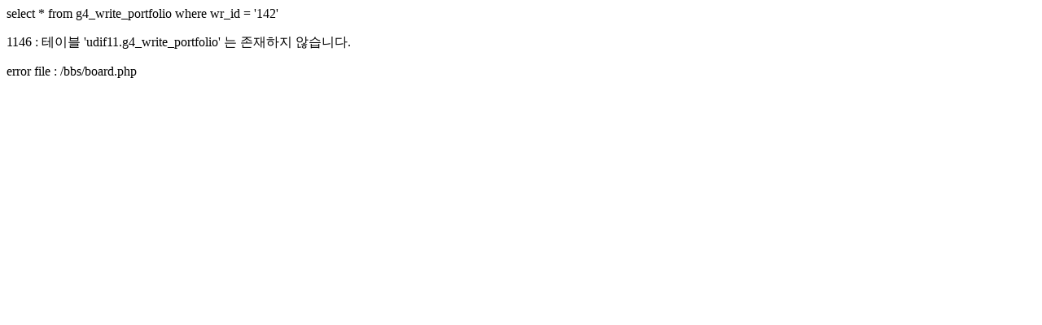

--- FILE ---
content_type: text/html
request_url: http://www.udif.co.kr/bbs/board.php?bo_table=portfolio&wr_id=142
body_size: 179
content:
<p> select * from g4_write_portfolio where wr_id = '142' <p>1146 : ���̺� 'udif11.g4_write_portfolio' �� �������� �ʽ��ϴ�.<p>error file : /bbs/board.php